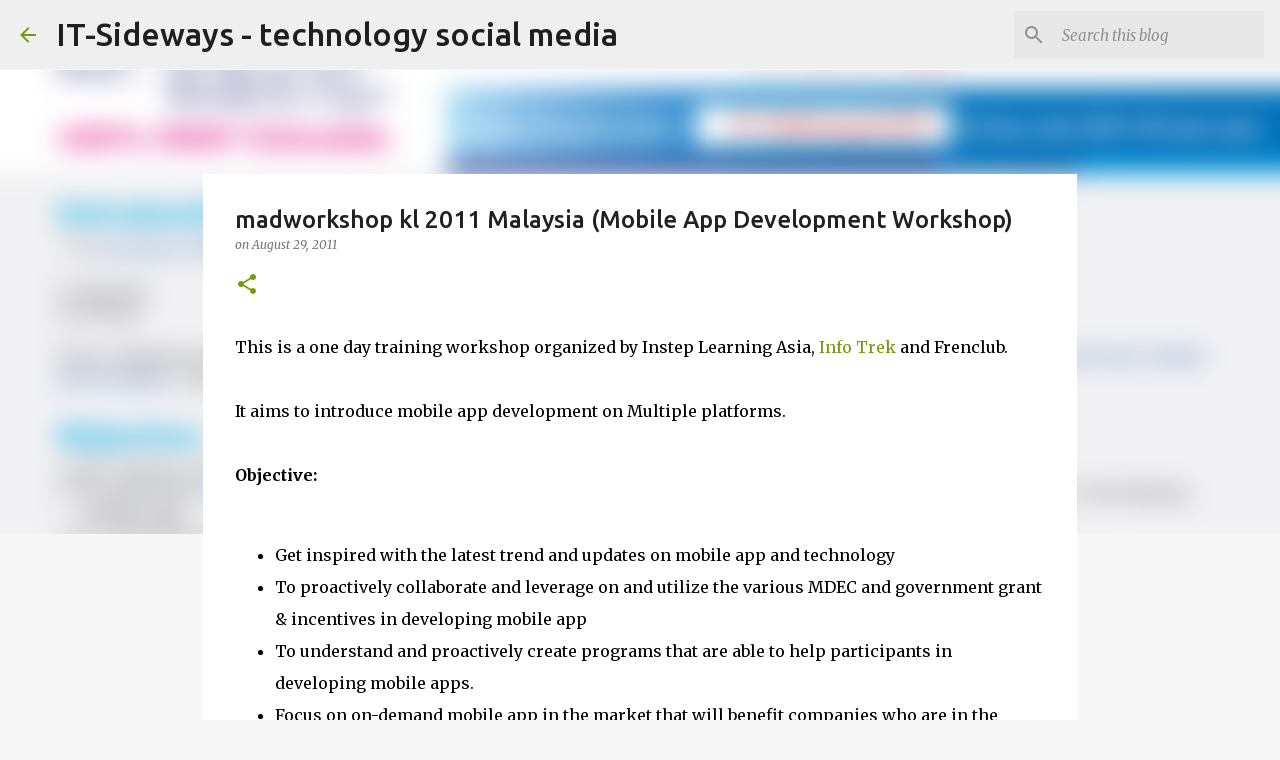

--- FILE ---
content_type: text/html; charset=utf-8
request_url: https://www.google.com/recaptcha/api2/aframe
body_size: 269
content:
<!DOCTYPE HTML><html><head><meta http-equiv="content-type" content="text/html; charset=UTF-8"></head><body><script nonce="Xf5iLPJQE6jWbV9scDDRPQ">/** Anti-fraud and anti-abuse applications only. See google.com/recaptcha */ try{var clients={'sodar':'https://pagead2.googlesyndication.com/pagead/sodar?'};window.addEventListener("message",function(a){try{if(a.source===window.parent){var b=JSON.parse(a.data);var c=clients[b['id']];if(c){var d=document.createElement('img');d.src=c+b['params']+'&rc='+(localStorage.getItem("rc::a")?sessionStorage.getItem("rc::b"):"");window.document.body.appendChild(d);sessionStorage.setItem("rc::e",parseInt(sessionStorage.getItem("rc::e")||0)+1);localStorage.setItem("rc::h",'1769444558319');}}}catch(b){}});window.parent.postMessage("_grecaptcha_ready", "*");}catch(b){}</script></body></html>